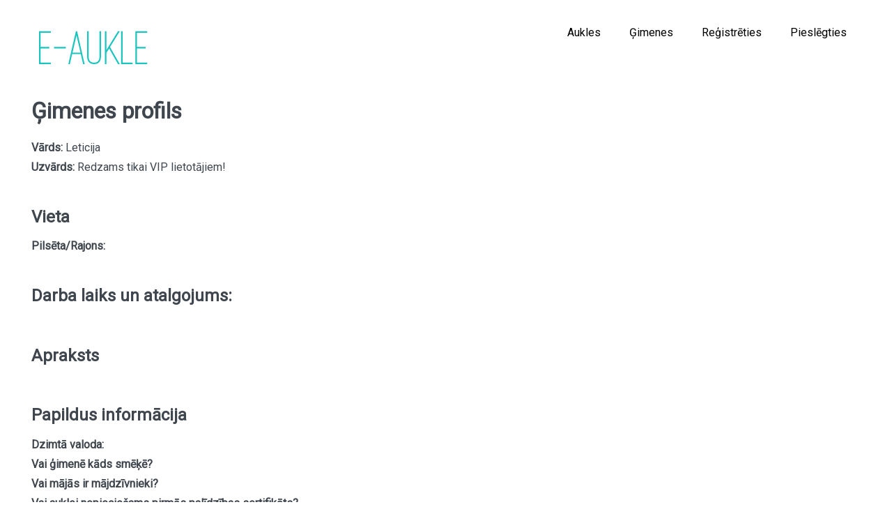

--- FILE ---
content_type: text/html; charset=utf-8
request_url: https://e-aukle.lv/index.php?tab=gimenes_profils&type=all&id=10542
body_size: 2222
content:
<!DOCTYPE html>
<html class="no-js">
<head>
<title>E-aukle.lv - auklīšu datu bāze - aukle tavam mazulim!</title>
<meta name="Description" content="E-aukle.lv ir unikāls portāls, kas ļauj Jums ātri un ērti atrast auklīti, jo tas satur anketas ar visu nepieciešamo informāciju par auklēm" >
<meta name="Keywords" content="aukles, aukles, auklītes, meklēt, aukles darbs, vakances, darba piedāvājumi, ģimene, bērns, auklēm, atrast, meklēt aukli, aģentūra, reģistrs, zīdaiņi, calis, au-pair, nanny, babysitting, jobs, service, darbu">
<meta name="ROBOTS" content="all">
<meta name="viewport" content="width=device-width, initial-scale=1.0, user-scalable=yes">

<meta property="og:title" content="E-aukle.lv - Auklīšu datu bāze - aukle tavam mazulim"/>
<meta property="og:type" content="website" />
<meta property="og:description" content="Auklīšu datu bāze - aukle tavam mazulim!" />
<meta property="og:url" content="https://e-aukle.lv"/>
<meta property="og:image" content="https://e-aukle.lv/diz/logo100.png"/>
<meta property="og:image:width" content="100" />
<meta property="og:image:height" content="100" />

<meta http-equiv="Content-type" content="text/html; charset=utf-8" />
<link href="https://fonts.googleapis.com/css?family=Open+Sans|Roboto" rel="stylesheet"> 



<!-- Stili-->
<!-- Google fonti. !-->

<link rel="stylesheet" href="style/dropmenu.css">
<link rel="stylesheet" href="style/style_responsive_table.css">
<link rel="stylesheet" href="style.css">
<!-- Sildi end-->
    
<!-- Javasckript-->
<script src="html5/modernizr-2.js"></script>

  <script language="javascript" type="text/javascript">
function openInNewTab(url) {
  var win = window.open(url, '_blank');
  win.focus();
}
</script>


</head>



<body id="home">
  
  <div class="satursfather">
  

 
 
  
<!-- AUGSHA -->
    <header class="wrapper clearfix">
		


        <div id="banner">    
		<div id="logo"><a href="index.php"><img src="diz/logo100.png" alt="logo" border=0 ></a></div> 
     </div>

        
	
		
        <!-- main nav -->
        <nav id="topnav" role="navigation">
        <div class="menu-toggle"><img src='diz/izvelne.png'><!--Izvēlne--></div>  
        <ul class="srt-menu" id="menu-main-navigation">
			
			<!--
			class="current" <-currect klase!
			-->
					

  


      <li  ><a href="index.php?tab=aukles">Aukles</a></li>
	  <li ><a href="index.php?tab=gimenes" >Ģimenes</a></li>	
	  
	  
	  	   <li ><a href="index.php?tab=register" >Reģistrēties</a></li>	
	  <li ><a href="index.php?tab=login" >Pieslēgties</a></li>	
	 
	 
	  
	  	  
		</ul>     
		</nav>
		
  
</header><!-- AUGSHA end  -->
 

 

 
 
 
 



<!-- main content  -->   

<div class="wrapper" id="main"> 
	
<!-- content  -->    

  
	 


<h1>Ģimenes profils</h1>
























<b>Vārds:</b> Leticija <br>
<b>Uzvārds:</b>

Redzams tikai VIP lietotājiem!








<br><br>


<h2>Vieta</h2>
<b>Pilsēta/Rajons:</b>

<br>












<br>
<h2>Darba laiks un atalgojums:</h2>





















<br>
<h2>Apraksts</h2>









<br>
<h2>Papildus informācija</h2>


<b>Dzimtā valoda:</b> 

<br>

<b>Vai ģimenē kāds smēķē?</b> 
<br>





<b>Vai mājās ir mājdzīvnieki?</b>
<br>


<b>Vai auklei nepieciešams pirmās palīdzības sertifikāts? </b>
<br>





<b>Vai auklei nepieciešama autovadītāja apliecība? </b>
<br>




<b>Vai auklei būs jāgatavo ēst? </b>
<br>




<b>Vai auklei būs jāuzkopj māja?</b>
<br>









<br>
<h2>Kontakti</h2>












Kontakti redzami tikai VIP lietotājiem! 



<br><br>
Pēdējo reizi manīts: 2023-04-04

<br>
<b>Status:</b>
Paldies, esmu atradis/-usi aukli.<br>









 
<div style="padding-top:10px"><!-- --></div>
<br>       

  
	  
	  
	  
	  
	  

   

   
    
  </div><!-- #end div #main .wrapper -->


  
  
  
  
  
  
  
  
  
 <div class="push"></div>
<!-- father -->
</div>

  
  
  
  

<!--apaksa -->    
<footer class=footer>
<div class=footer_inside>




			
		<a href="https://www.facebook.com/eaukle" target="_blank"><img src='diz/follow_fb.png'></a>&nbsp; 
		<a href="https://www.draugiem.lv/aukle" target="_blank"><img src='diz/follow_dr.png'></a> 


		
<br><div class=atk5><!-- --></div>
<a href="index.php?tab=faq" class='txt_black_link'>Biežāk uzdotie jautājumi</a> &nbsp;|&nbsp;
<a href="index.php?tab=noteikumi" class='txt_black_link'>Noteikumi</a> &nbsp;|&nbsp;
<a href="index.php?tab=contact" class='txt_black_link'>Kontakti</a>






	<br><div class=atk5><!-- --></div><div class=atk5><!-- --></div>
	
&copy; E-aukle.lv 2006 - 2026
<br>

    


	


</div>
</footer>
<!-- #end apaksa end--> 








<!-- jQuery -->
<script src="html5/jquery.js"></script>
<script>window.jQuery || document.write('<script src="js/libs/jquery-1.9.0.min.js">\x3C/script>')</script>
<script defer="defer" src="html5/jquery_002.js"></script>
<script src="html5/main.js"></script>





<script type="text/javascript">
var gaJsHost = (("https:" == document.location.protocol) ? "https://ssl." : "http://www.");
document.write(unescape("%3Cscript src='" + gaJsHost + "google-analytics.com/ga.js' type='text/javascript'%3E%3C/script%3E"));
</script>
<script type="text/javascript">
try {
var pageTracker = _gat._getTracker("UA-6936745-1");
pageTracker._trackPageview();
} catch(err) {}</script>


</body></html>



--- FILE ---
content_type: text/css
request_url: https://e-aukle.lv/style/style_responsive_table.css
body_size: 653
content:
.table {
    display: table;
    text-align: center;
	width: 100%;
    margin: 0% auto 0;
    border-collapse: separate;
    font-family: 'Roboto', sans-serif;
    font-weight: 400;
  }

  .table_row {
    display: table-row;
  }
  
  .theader {
    display: table-row;
  }
  
  .table_header {
    display: table-cell;
    border-bottom: #ccc 1px solid;
	border-right: #ccc 1px solid; /* new */
    border-top: #ccc 1px solid;
    background: #17acce;
    color: #ffffff;
    padding-top: 10px;
    padding-bottom: 10px;
    font-weight: 700;
vertical-align:middle;
  }
  
  .table_header:first-child {
    border-left: #ccc 1px solid;
    border-top-left-radius: 5px;
	border-right: #ccc 1px solid; /* new */
  }
  
  .table_header:last-child {
    border-right: #ccc 1px solid;
	border-left: #ccc 1px solid; /* new */
    border-top-right-radius: 5px;
  }
  
  .table_small {
    display: table-cell;
  }
  
  .table_row > .table_small > .table_cell:nth-child(odd) {
    display: none;
     background: #17acce;
    color: #ffffff;
    padding-top: 10px;
    padding-bottom: 10px;
  }
  
  .table_row > .table_small > .table_cell {
    padding-top: 3px;
    padding-bottom: 3px;
    color: #000000;
    border-bottom: #ccc 1px solid;
	border-right: #ccc 1px solid; /* new */
  }
  
  .table_row > .table_small:first-child > .table_cell {
    border-left: #ccc 1px solid;
border-right: #ccc 1px solid; /* new */
  }
  
  .table_row > .table_small:last-child > .table_cell {
    border-right: #ccc 1px solid;
	
  }
  
  .table_row:last-child > .table_small:last-child > .table_cell:last-child {
    border-bottom-right-radius: 5px;
  }
  
  .table_row:last-child > .table_small:first-child > .table_cell:last-child {
    border-bottom-left-radius: 5px;
  }
  
  .table_row:nth-child(2n+3) {
    background: #e9e9e9;
  }
  
  @media screen and (max-width: 900px) {
    .table {
      width: 100%
    }
  }
  
  @media screen and (max-width: 650px) {
    .table {
      display: block;
    }
    .table_row:nth-child(2n+3) {
      background: none;
    }
    .theader {
      display: none;
    }
    .table_row > .table_small > .table_cell:nth-child(odd) {
      display: table-cell;
      width: 50%;
    }
    .table_cell {
      display: table-cell;
      width: 50%;
    }
    .table_row {
      display: table;
      width: 100%;
      border-collapse: separate;
      padding-bottom: 20px;
      margin: 5% auto 0;
      text-align: center;
    }
    .table_small {
      display: table-row;
    }
    .table_row > .table_small:first-child > .table_cell:last-child {
      border-left: none;
    }
    .table_row > .table_small > .table_cell:first-child {
      border-left: #ccc 1px solid;
    }
    .table_row > .table_small:first-child > .table_cell:first-child {
      border-top-left-radius: 5px;
      border-top: #ccc 1px solid;
    }
    .table_row > .table_small:first-child > .table_cell:last-child {
      border-top-right-radius: 5px;
      border-top: #ccc 1px solid;
    }
    .table_row > .table_small:last-child > .table_cell:first-child {
      border-right: none;
    }
    .table_row > .table_small > .table_cell:last-child {
      border-right: #ccc 1px solid;
    }
    .table_row > .table_small:last-child > .table_cell:first-child {
      border-bottom-left-radius: 5px;
    }
    .table_row > .table_small:last-child > .table_cell:last-child {
      border-bottom-right-radius: 5px;
    }
  }

--- FILE ---
content_type: text/css
request_url: https://e-aukle.lv/style.css
body_size: 4074
content:


.greentxt{
	color:green;
}


.maskimg {
  display: inline-block;

 width: 150px;
  height: 150px;


  /*
       height: 15vw; 
     width: 15vw;
 */
    border: 1px solid #1bc5be;
  border-radius: 75px;
  
      /* Safari 3-4, iOS 1-3.2, Android 1.6- */
  -webkit-border-radius: 75px;

  /* Firefox 1-3.6 */
  -moz-border-radius: 75px;
  
  -webkit-background-clip: padding-box; 
  -moz-background-clip:    padding; 
  background-clip:         padding-box;
  
  overflow: hidden;
 
/*background-color:#f6f6f6;*/
 
}


 /* Create four equal columns that floats next to each other */
.column {
    float: left;
    width: 50%;
	padding-right:20px;
	text-align:center;
}

/* Clear floats */
.row:after {
    content: "";
    display: table;
     clear: both;
}

/* Responsive layout - makes a two column-layout instead of four columns */
@media screen and (max-width: 900px) {
    .column {
        width: 50%;
    }
}

/* Responsive layout - makes the two columns stack on top of each other instead of next to each other */
@media screen and (max-width: 600px) {
    .column {
        width: 100%;
    }
} 



















.linedot {
	 border: 1px solid #cccccc;
    border-top-style:dotted;
    border-right-style: none;
    border-bottom-style: none;
    border-left-style: none;

}


.container_grid {
    display: grid;
    grid-gap: 5px;
    grid-template-columns: repeat(auto-fit, 260px);
   /* grid-template-rows: repeat(2, 200px);*/
}



.login_helo{
width: 90%; 
margin: 0 auto;
text-align:right;
padding-top:5px;
}


.ramis2{
	border-style: solid;
border-width: 1px;
border-color:black;
padding:3px;
}



/* 2 kolonu grid */
.col_main{
	width:100%;
}
.co1 {
	
	 width: 170px;
    float: left;
    padding-bottom: 5px;
   /* border: 1px solid red;*/
}
.co2 {
    width: 75%;
  /*   float: left; */
  padding-bottom: 5px;
  /*  border: 1px solid red; */
}



.msg_box_red{
max-width:550px;
    border: 5px solid #ff0000;
    padding: 10px;
	text-align:center;
}

.msg_box{
max-width:550px;
    border: 5px solid #17acce;
    padding: 10px;"
}



.tableborder td, .tableborder tr{
	border-color:#999999;
	
}
.tableborder{
border-color:#999999;
}
.ramis{
	border-style: solid;
border-width: 1px;
border-color:#999999;
padding:0px;
}


.satursfather{
	 min-height: 100%;

  /* Equal to height of footer */
  /* But also accounting for potential margin-bottom of last child */
  margin-bottom: -180px;
}



html, body{
	color:#3f464e;
	font-size:1em;
	line-height:1.8em; 
	font-weight:normal;
	 margin:0;padding:0;
	
	/*font-family: 'Open Sans', sans-serif;*/
	

    font-family: 'Roboto', sans-serif;
   /* font-family: 'Open Sans', sans-serif;*/


	
	height:100%;

	
	
}
h1, h2,h3,h4,h5,h6 {
	font-weight:bold;
	/*font-family:'Droid Serif', Arial, Helvetica, sans-serif; */
	font-family: 'Roboto', sans-serif;
	line-height:1.5em;
	margin:.45em 0;
	padding:0;
	} 


.img_small {
    background-color: #ffffff;
    padding: 2px;
	 border: 2px solid black;
}
.img_small_green {
    background-color: #ffffff;
    padding: 0px;
	 border: 4px solid #17acce;/*#1bc5be;*/
}
/* links */
a,
a:visited,
a:active{color:#0dabec;}
a:hover{color:#0dabec;}
a:hover{ text-decoration:underline;}

a,
a:visited,
a:active{color:#0dabec;}
a:hover{color:#0dabec;}
a:hover{ text-decoration:underline;}



p{ margin:0 0 1.5em;}


/* RESPONSIVAS BILDES */
img{ max-width:100%; height:auto;}





.atk5{
padding-top:5px;
}
.atk10{
padding-top:10px;
}

.atk15{
padding-top:15px;
}

.kubiks{
background-color:#1bc5be;
color:#ffffff;
}


input.check{
color:#3f464e;
font-family: 'Roboto', sans-serif;

width:18px;
height:18px;
margin-top:2px;
}
input.text{
color:#3f464e;
font-family: 'Roboto', sans-serif;
width:300px;
height:36px;
margin-bottom:5px;
margin-top:2px;
}
input.text_puse{
color:#3f464e;
font-family: 'Roboto', sans-serif;
width:150px;
height:36px;
margin-bottom:5px;
margin-top:2px;
}
input.text_cet{
color:#3f464e;
font-family: 'Roboto', sans-serif;
width:60px;
height:36px;
margin-bottom:5px;
margin-top:2px;
}

input.text2x{
color:#3f464e;
font-family: 'Roboto', sans-serif;
width:60px;
height:36px;
margin-bottom:5px;
margin-top:2px;
}
select{
color:#3f464e;
font-family: 'Roboto', sans-serif;
height:36px;
margin-bottom:5px;
margin-top:2px;
}

select.styled-select{
color:#3f464e;
font-family: 'Roboto', sans-serif;
width:300px;
height:36px;
margin-bottom:5px;
margin-top:2px;
}
select.styled-select2{
color:#3f464e;
font-family: 'Roboto', sans-serif;
width:70px;
height:36px;
margin-bottom:5px;
margin-top:2px;
}
select.styled-select3{
color:#3f464e;
font-family: 'Roboto', sans-serif;
width:200px;
height:36px;
margin-bottom:5px;
margin-top:2px;
}


.bigtext{
min-width:300px;
width:80%;
height:100px;
}

a.logout {
	color:#393939
}

#burti{
padding-top:4px;
}
a.burti_link{
text-decoration: none;
}
a.burti_link:hover{
text-decoration: underline;
}

.txt_green{
color:#1bc5be;
}
.txt_red{
color:#ff0000;
}
.txt_zils{
color:#1bc5be;
}


a.txt_red{
text-decoration: underline;
color:#ff0000;
}
a.txt_green{
text-decoration: underline;
color:#1bc5be;
}
a.txt_black_link{
text-decoration: underline;
color:#393939;
}


input.poga_ok{
-webkit-appearance: none;
-moz-appearance: none;
appearance: none;
background-color:#1bc5be; /* green */
border:0px;
color:#ffffff;
width:160px;
height:55px;
font-size:20px;
text-align:center;

cursor: pointer;
    border-radius: 8px;
	margin:3px;
}
input.poga_ok:hover{
-webkit-appearance: none;
-moz-appearance: none;
appearance: none;
background-color:#18afa8; /* green */

}
input.poga_ok_small{
-webkit-appearance: none;
-moz-appearance: none;
appearance: none;
background-color:#1bc5be; /* green */
border:0px;
color:#ffffff;
width:120px;
height:55px;
font-size:20px;
text-align:center;

cursor: pointer;
    border-radius: 8px;
	margin:3px;
}
input.poga_ok_small:hover{
-webkit-appearance: none;
-moz-appearance: none;
appearance: none;
background-color:#18afa8; /* green */

}

input.poga_ok_imsize{
-webkit-appearance: none;
-moz-appearance: none;
appearance: none;
background-color:#1bc5be; /* green */
border:0px;
color:#ffffff;
width:150px;
height:55px;
font-size:20px;
text-align:center;

cursor: pointer;
    border-radius: 8px;
	margin-top:3px;
}
input.poga_ok_imsize:hover{
-webkit-appearance: none;
-moz-appearance: none;
appearance: none;
background-color:#18afa8; /* green */

}



input.poga_tab_1{
-webkit-appearance: none;
-moz-appearance: none;
appearance: none;
background-color:#0033cc; /* green */
border:0px;
color:#ffffff;
width:78px;
height:25px;
font-size:13px;
text-align:center;

cursor: pointer;
    border-radius: 1px;
	margin:2px;
}
input.poga_tab_1:hover{
-webkit-appearance: none;
-moz-appearance: none;
appearance: none;
background-color:#003399; /* green */

}

input.poga_tab_2{
-webkit-appearance: none;
-moz-appearance: none;
appearance: none;
background-color:#1bc5be; /* green */
border:0px;
color:#ffffff;
width:38px;
height:25px;
font-size:13px;
text-align:center;

cursor: pointer;
    border-radius: 1px;
	margin:2px;
}
input.poga_tab_2:hover{
-webkit-appearance: none;
-moz-appearance: none;
appearance: none;
background-color:#18afa8; /* green */

}




input.poga_tab_3{
-webkit-appearance: none;
-moz-appearance: none;
appearance: none;
background-color:#cc0033; /* green */
border:0px;
color:#ffffff;
width:49px;
height:25px;
font-size:13px;
text-align:center;

cursor: pointer;
    border-radius: 1px;
	margin:2px;
}
input.poga_tab_3:hover{
-webkit-appearance: none;
-moz-appearance: none;
appearance: none;
background-color:#cc0033; /* green */

}

input.poga_ok2_long{
-webkit-appearance: none;
-moz-appearance: none;
appearance: none;
background-color:#1bc5be;  /* #1bc5be   #13b9df; blue*/
border:0px;
color:#ffffff;
width:230px;
height:55px;
font-size:21px;
text-align:center;

cursor: pointer;
    border-radius: 8px;
	margin:3px;
}
input.poga_ok2_long:hover{
-webkit-appearance: none;
-moz-appearance: none;
appearance: none;
background-color:#1bc5be;  /* #1bc5be   #13b9df; blue*/
color:#ffffff;
}

input.poga_ok2_long_selected{
-webkit-appearance: none;
-moz-appearance: none;
appearance: none;
background-color:#393939;  /* #1bc5be   #13b9df; blue*/
border:0px;
color:#ffffff;
width:230px;
height:55px;
font-size:21px;
text-align:center;

cursor: pointer;
    border-radius: 0px;
	margin:2px;
}

input.poga_ok2{
-webkit-appearance: none;
-moz-appearance: none;
appearance: none;
background-color:black;  /* #1bc5be   #13b9df; blue*/
border:0px;
color:#ffffff;
width:170px;
height:50px;
font-size:24px;
text-align:center;

cursor: pointer;
    border-radius: 8px;
	margin:3px;
}
input.poga_ok2:hover{
-webkit-appearance: none;
-moz-appearance: none;
appearance: none;
background-color:#222222;  /* #1bc5be   #13b9df; blue*/
color:#ffffff;
}

input.poga_ok2_small{
-webkit-appearance: none;
-moz-appearance: none;
appearance: none;
background-color:black;  /* #1bc5be   #13b9df; blue*/
border:0px;
color:#ffffff;
width:120px;
height:55px;
font-size:20px;
text-align:center;

cursor: pointer;
    border-radius: 8px;
	margin:3px;
}
input.poga_ok2_small:hover{
-webkit-appearance: none;
-moz-appearance: none;
appearance: none;
background-color:#222222;  /* #1bc5be   #13b9df; blue*/
color:#ffffff;
}

input.poga_ok3{
-webkit-appearance: none;
-moz-appearance: none;
appearance: none;
background-color:#1bc5be; /* green */
border:0px;
color:#ffffff;
width:150px;
height:55px;
font-size:20px;
text-align:center;

cursor: pointer;
    border-radius: 8px;
	margin:3px;
}
input.poga_ok3:hover{
-webkit-appearance: none;
-moz-appearance: none;
appearance: none;
background-color:#18afa8; /* green */

}






.math_title{
	font-weight:bold;
	font-family:'Droid Serif', Arial, Helvetica, sans-serif; 
	line-height:1.5em;
	margin:.45em 0;
	padding:0;
	font-size:26px;
	
	} 


.headerban {
text-align:center;
vertical-align: middle;

	margin-bottom:10px;
	/*positioning and padding*/
	position: relative;
    min-height: 1px;
  /*  padding-left: 15px;
    padding-right: 15px;*/
	
	
}















































/* Box 
*/
*{	box-sizing:border-box;
	-moz-box-sizing:border-box;}

  
/* structure */   
.wrapper{
width: 93%; 
	margin: 0 auto;
	
	min-height:100%;
}
header{ 
	padding:15px 0;
}
#banner{ 
	text-align:center;
	padding-top:10px
}
	
#hero,
#page-header{
	background: #c9c2b5; /*#17acce; #1bc5be;*/ /* #6ab18b;*/
	
	border-top:1px solid #e2e2e2;
	border-bottom:1px solid #e2e2e2;
	padding:10px 0;
	
	 /* background-image: url('diz/bg3.jpg');*/
    /* Full height */
    height: 100%; 

    /* Center and scale the image nicely */
    background-position: center;
    background-repeat: no-repeat;
    background-size: cover;
	
}
#hero h1{ 
	line-height:1.2em;
	margin-top:0px;
	margin-bottom:10px;}

.flexslider{
	display:none;
}

#content {  
	margin:20px 0;
}




aside { 
	margin:20px 0;
	min-height:255px;
	/*height:100%;*/
	/*background:#eaeaea;*/
	
}

.xinsidex{
	background:#eaeaea; /* 666 */
		padding:20px;
}





/*MAIN MENU*/
.menu-toggle{
	display:block;
	padding:10px;
	margin:20px 0 0;
	background:#1bc5be; /* 666 menu virst*/
	color:#fff;
	cursor:pointer;
	text-transform:uppercase;
	font-size:20px;
}
.menu-toggle.toggled-on{
	/*background:#1bc5be;*/
}
.srt-menu{
	display:none;
}	
.srt-menu.toggled-on{
	display:block;
	position:relative;
	z-index:10;
}

.srt-menu{
	clear:both;
	margin-bottom:60px;
	
}
.srt-menu li a {
	background:#999999;  /* mobile menju background 18afa8 */
	display:block;
	margin:1px 0; 
	padding:10px;
	text-decoration:none;
	/*font-weight:bold;*/
	font-size:16px;
	
	color: white; /* mobilde menju txt col */
	
}
.srt-menu li a:hover{
	/*uzejot uz menju parada so krasu */
	color:#ffffff;
	background:#1bc5be;
}


/*SECOND MENU*/
#secondary-navigation{
	margin-bottom:20px;
}
#secondary-navigation ul{
	margin:0;
	padding:0;
}
#secondary-navigation ul li { 
	padding-bottom:10px;
}

#secondary-navigation ul li a{ 
/*
	background:#E6E6E6;
	display:block;
		margin:5px 0; 
		padding-bottom:10px;
		*/
		
	text-decoration:none;
}
#secondary-navigation ul li a:hover,
#secondary-navigation ul li.current a{
		/*background:#1bc5be;
	
	color:#666;
*/
	text-decoration:underline;
	}

/* TAB */
.tab_1,
.tab_2 {
text-align:center;
vertical-align: middle;

	margin-bottom:10px;
	/*positioning and padding*/
	position: relative;
    min-height: 1px;
  /*  padding-left: 15px;
    padding-right: 15px;*/
	
	
}

.tab_11,
.tab_12{
	position: relative;
    min-height: 1px;
}

/*LEJA*/
footer{  
 height: 180px;
 	background:#eaeaea;
	color:#3f464e;
	clear:both;
	padding:0px; margin:0px;
	font-size:80%;
	
	

}
.push{  
 height: 180px;
}

.footer_inside{
	padding-top:16px;
width: 93%; 
margin: 0 auto;

}



footer ul{
	margin:0;
	padding:0;
}




footer h1, footer h2, footer h3, footer h4{ 
	color:#3f464e; 
	margin-bottom:10px;
}
footer ul{
	margin:0 0 0 8%;
}

a.buttonlink{ 
	background:#1bc5be; 
	border-radius:7px; 
	color:#fff;
	display:block;
	float:left; 
	margin:10px 15px 10px 0; 
	padding:10px;
	text-decoration:none;
}
a.buttonlink:hover{
	background:#8dbc01;
}


/* Contain floats*/ 
.clearfix:before,
.clearfix:after,
.row:before,
.row:after {
  content: " ";
  display: table;
}
.clearfix:after,
.container:after,
.row:after{
  clear: both;
}


/*
LARGE MOBILE DEVICES
*/
/*
@media only screen and (min-width: 481px) {
#banner{
	float:left;
	text-align:left;
	margin-bottom:-10px; 
}
.menu-toggle{
	margin-top:10px; 
	float:right;
}

} 
*/

/*
TABLETS & SMALLER LAPTOPS

*/
@media only screen and (min-width: 620px) { /* 920*/

.wrapper{
	max-width: 1200px; 

		margin: .75em auto;

}

#banner{ 
	float:left; 
	text-align:left;
	margin-bottom:0px;
}
header{
	padding:0;
}
#content {  
	float:left;
	width:65%;
}
#content.wide-content{
	float:none;
	width:100%;
}

#content_admin{
	float:none;
	width:100%;
}

.flexslider{
display:block;
/*demo 1 slider theme*/	
margin: 0 0 60px; 
background: #fff; 
border: 4px solid #fff; 
-webkit-border-radius: 4px; 
-moz-border-radius: 4px; 
-o-border-radius: 4px; 
border-radius: 4px; 
box-shadow: 0 1px 4px rgba(0,0,0,.2); 
-webkit-box-shadow: 0 1px 4px rgba(0,0,0,.2); 
-moz-box-shadow: 0 1px 4px rgba(0,0,0,.2); 
-o-box-shadow: 0 1px 4px rgba(0,0,0,.2);
}


aside { 
	float:right;
	width:30%;
}

/*** MENU -  STYLES ***/
.menu-toggle{display:none;}
#menu-main-navigation{display:block;}

.srt-menu, .srt-menu * {
	margin:			0;
	padding:		0;
	list-style:		none;
}
.srt-menu ul {
	position:		absolute;
	display:none;
	width:			12em; 
}
.srt-menu ul li {
	width:			100%;
}
.srt-menu li:hover {
	visibility:		inherit; /* fixes IE7  */
}
.srt-menu li {
	float:			left;
	position:		relative;
	margin-left:1px;
}
.srt-menu li li {
	margin-left:0px;
}
.srt-menu a {
	display:		block;
	position:		relative;
}
.srt-menu li:hover ul,
.srt-menu li.sfHover ul {
	display:block;
	left:			0;
	top:			45px; /
	z-index:		99;
	-webkit-box-shadow:  2px 3px 2px 0px rgba(00, 00, 00, .3);
    box-shadow:  2px 3px 2px 0px rgba(00, 00, 00, .3);
}
ul.srt-menu li:hover li ul,
ul.srt-menu li.sfHover li ul {
	top:			-999em;
}
ul.srt-menu li li:hover ul,
ul.srt-menu li li.sfHover ul {
	left:			12em; 
	top:			0;
}
ul.srt-menu li li:hover li ul,
ul.srt-menu li li.sfHover li ul {
	top:			-999em;
}
ul.srt-menu li li li:hover ul,
ul.srt-menu li li li.sfHover ul {
	left:			10em; 
	top:			0;
}


#topnav, .srt-menu {
	float:right;
	margin: .35em 0 0 0;
	
}
.srt-menu a {
	text-decoration:none;
}
.srt-menu li a {
	background:#fff;
	margin:0; 
	padding:10px 20px;
	height:55px;
	color: black; /* main menju txt col */
}
/*
.srt-menu a, .srt-menu a:visited  { 
	color:			#393939;	
}
*/
.srt-menu li li a {
		border-top:		1px solid rgba(255,255,255,.2);
		background:		#333; /* old IE*/
		background:#393939; 
		color:	#fff;
		padding-left:20px;
		height:auto;
}
.srt-menu li li a:visited{color:#fff;}
.srt-menu li li li a,
.srt-menu li.current * li a{
	padding-left:20px;
	/*background:rgba(0,0,0,.6);*/
	
 background:#1bc5be;
	}


.srt-menu li:hover > a{
	color:#ffffff;
}
.srt-menu li.current a{ 
	color:#ffffff;
	
	   background:#1bc5be;
	
}
.srt-menu li.system a{ 
	color:#393939;
	/* background:#ffffff; */
}
.srt-menu li.system :hover{ 
	color:#666666;
/*	text-decoration:underline; */
	background:#ffffff;
		
}
.srt-menu li li:hover > a{
	color:#1bc5be;
	/* background:#1bc5be; */
}






/*tab*/
/*
 & Columns : 12 

 */
 .row{
	margin-left: -15px;
    margin-right: -15px;
}
 
.tab_1 { width: 50%; }
.tab_2 { width: 50%; vertical-align: 
 }

.tab_11 { width: 50%; }
.tab_12 { width: 50%; }


.tab_1,
.tab_2,
.tab_11,
.tab_12 {
	float: left;
	display: block;
	
}




.rightfloat{float:right;}
#hero [class*="tab_"] { margin-bottom:-20px;}
}




/*
DESKTOP
*/
@media only screen and (min-width: 1030px) {

} 

/*
BIG SCREEEN PC
*/
@media only screen and (min-width: 1240px) {

} 

/*
RESOLUTION DEVICES x2

*/
@media only screen and (-webkit-min-device-pixel-ratio: 1.5),
       only screen and (min--moz-device-pixel-ratio: 1.5),
       only screen and (min-device-pixel-ratio: 1.5) {


} 




